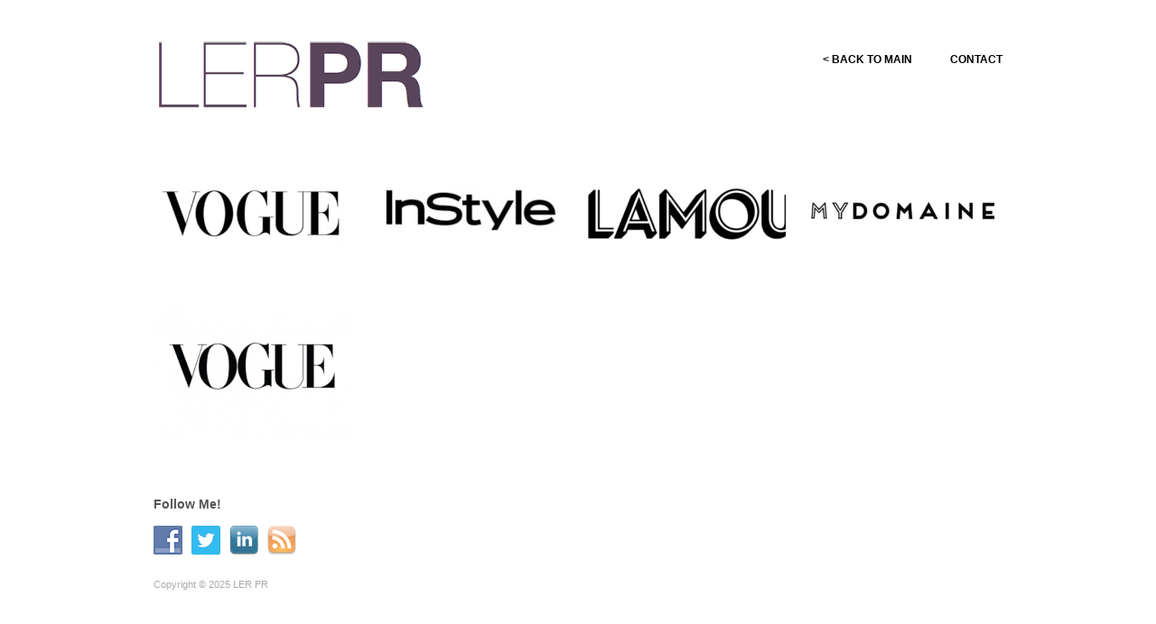

--- FILE ---
content_type: text/html; charset=UTF-8
request_url: https://lerpr.com/blog/tag/top-lifestyle-pr-nyc/
body_size: 5093
content:
<!doctype html>
<html lang="en-US">
<head>
<meta http-equiv="Content-Type" content="text/html; charset=UTF-8" />
<meta http-equiv="X-UA-Compatible" content="IE=edge,chrome=1">
    
<!-- Mobile viewport optimized -->
<meta name="viewport" content="width=device-width,initial-scale=1">


<!-- Title -->
<title>Top Lifestyle Pr Nyc | LER Public Relations</title>

<!-- Stylesheet -->	
<link rel="stylesheet" href="https://lerpr.com/blog/wp-content/themes/hatch/style.css" type="text/css" />

<link rel="profile" href="https://gmpg.org/xfn/11" />
<link rel="pingback" href="https://lerpr.com/blog/xmlrpc.php" />

<!-- WP Head -->
<meta name="generator" content="WordPress 4.5.3" />
<meta name="template" content="Hatch 0.3.0" />
<link rel="alternate" type="application/rss+xml" title="LER Public Relations &raquo; Feed" href="https://lerpr.com/blog/feed/" />
<link rel="alternate" type="application/rss+xml" title="LER Public Relations &raquo; Comments Feed" href="https://lerpr.com/blog/comments/feed/" />
<link rel="alternate" type="application/rss+xml" title="LER Public Relations &raquo; top lifestyle pr nyc Tag Feed" href="https://lerpr.com/blog/tag/top-lifestyle-pr-nyc/feed/" />
		<script type="text/javascript">
			window._wpemojiSettings = {"baseUrl":"https:\/\/s.w.org\/images\/core\/emoji\/72x72\/","ext":".png","source":{"concatemoji":"https:\/\/lerpr.com\/blog\/wp-includes\/js\/wp-emoji-release.min.js?ver=4.5.3"}};
			!function(a,b,c){function d(a){var c,d,e,f=b.createElement("canvas"),g=f.getContext&&f.getContext("2d"),h=String.fromCharCode;if(!g||!g.fillText)return!1;switch(g.textBaseline="top",g.font="600 32px Arial",a){case"flag":return g.fillText(h(55356,56806,55356,56826),0,0),f.toDataURL().length>3e3;case"diversity":return g.fillText(h(55356,57221),0,0),c=g.getImageData(16,16,1,1).data,d=c[0]+","+c[1]+","+c[2]+","+c[3],g.fillText(h(55356,57221,55356,57343),0,0),c=g.getImageData(16,16,1,1).data,e=c[0]+","+c[1]+","+c[2]+","+c[3],d!==e;case"simple":return g.fillText(h(55357,56835),0,0),0!==g.getImageData(16,16,1,1).data[0];case"unicode8":return g.fillText(h(55356,57135),0,0),0!==g.getImageData(16,16,1,1).data[0]}return!1}function e(a){var c=b.createElement("script");c.src=a,c.type="text/javascript",b.getElementsByTagName("head")[0].appendChild(c)}var f,g,h,i;for(i=Array("simple","flag","unicode8","diversity"),c.supports={everything:!0,everythingExceptFlag:!0},h=0;h<i.length;h++)c.supports[i[h]]=d(i[h]),c.supports.everything=c.supports.everything&&c.supports[i[h]],"flag"!==i[h]&&(c.supports.everythingExceptFlag=c.supports.everythingExceptFlag&&c.supports[i[h]]);c.supports.everythingExceptFlag=c.supports.everythingExceptFlag&&!c.supports.flag,c.DOMReady=!1,c.readyCallback=function(){c.DOMReady=!0},c.supports.everything||(g=function(){c.readyCallback()},b.addEventListener?(b.addEventListener("DOMContentLoaded",g,!1),a.addEventListener("load",g,!1)):(a.attachEvent("onload",g),b.attachEvent("onreadystatechange",function(){"complete"===b.readyState&&c.readyCallback()})),f=c.source||{},f.concatemoji?e(f.concatemoji):f.wpemoji&&f.twemoji&&(e(f.twemoji),e(f.wpemoji)))}(window,document,window._wpemojiSettings);
		</script>
		<style type="text/css">
img.wp-smiley,
img.emoji {
	display: inline !important;
	border: none !important;
	box-shadow: none !important;
	height: 1em !important;
	width: 1em !important;
	margin: 0 .07em !important;
	vertical-align: -0.1em !important;
	background: none !important;
	padding: 0 !important;
}
</style>
<link rel='stylesheet' id='style-css'  href='https://lerpr.com/blog/wp-content/themes/hatch/style.css?ver=0.3.0' type='text/css' media='all' />
<link rel='stylesheet' id='feedreading_style-css'  href='https://lerpr.com/blog/wp-content/plugins/feed-reading-blogroll/css/feedreading_blogroll.css?ver=1.5.9.2' type='text/css' media='all' />
<link rel='stylesheet' id='social-widget-css'  href='https://lerpr.com/blog/wp-content/plugins/social-media-widget/social_widget.css?ver=4.5.3' type='text/css' media='all' />
<link rel='stylesheet' id='hatch_fancybox-stylesheet-css'  href='https://lerpr.com/blog/wp-content/themes/hatch/js/fancybox/jquery.fancybox-1.3.4.css?ver=1' type='text/css' media='screen' />
<link rel='stylesheet' id='wp-pagenavi-css'  href='https://lerpr.com/blog/wp-content/plugins/wp-pagenavi/pagenavi-css.css?ver=2.70' type='text/css' media='all' />
<script type='text/javascript' src='https://lerpr.com/blog/wp-includes/js/jquery/jquery.js?ver=1.12.4'></script>
<script type='text/javascript' src='https://lerpr.com/blog/wp-includes/js/jquery/jquery-migrate.min.js?ver=1.4.1'></script>
<script type='text/javascript' src='https://lerpr.com/blog/wp-content/feedreading_blogroll.js?ver=1.5.9.2'></script>
<link rel='https://api.w.org/' href='https://lerpr.com/blog/wp-json/' />
<link rel="EditURI" type="application/rsd+xml" title="RSD" href="https://lerpr.com/blog/xmlrpc.php?rsd" />
<link rel="wlwmanifest" type="application/wlwmanifest+xml" href="https://lerpr.com/blog/wp-includes/wlwmanifest.xml" /> 

<!-- All in One SEO Pack 1.6.12.1 by Michael Torbert of Semper Fi Web Design[301,328] -->
<link rel="canonical" href="https://lerpr.com/blog/tag/top-lifestyle-pr-nyc/" />
<!-- /all in one seo pack -->
<link rel="stylesheet" type="text/css" media="screen" href="https://lerpr.com/blog/wp-content/plugins/social-bookmarks/social_bookmarks.css" />
<script src="https://lerpr.com/blog/wp-includes/js/scriptaculous/prototype.js" type="text/javascript"></script>
<script src="https://lerpr.com/blog/wp-includes/js/scriptaculous/scriptaculous.js" type="text/javascript"></script>

<!-- Style settings -->
<style type="text/css" media="all">
html { font-size: 16px; }
body { font-family: Helvetica, serif; }
a, a:visited, #footer a:hover, .entry-title a:hover { color: #000000; }
a:hover, a:focus { color: #000; }
body .menu-box a {padding-top: 54px; height: 70px !important;} #wrapper #wrapper-header .menu-box .current-menu-item a, #wrapper #wrapper-header .menu-box .current-menu-ancestor a, #wrapper #wrapper-header .menu-box .current_page_item a, #wrapper #wrapper-header .menu-box .current-page-ancestor a { border-color: white !important;} #wrapper #wrapper-footer {border-top: none;}

.menu-box a:hover,
.menu-box :hover &gt; a {
  color: black !important;}
  -webkit-transition: color 1s;
  transition: color 1s;

#wrapper-header .menu-box .current-menu-item &gt; a,
#wrapper-header .menu-box .current-menu-ancestor &gt; a,
#wrapper-header .menu-box .current_page_item &gt; a,
#wrapper-header .menu-box .current-page-ancestor &gt; a {
  color: #black !important;
  height: 94px;
  line-height: 94px;
}

.main-navigation li.current-menu-item.menu-item{
margin-top:0px;    !important
}

.main-navigation li.menu-item{
margin-top:14px; !important
}

</style>
<style type="text/css">.broken_link, a.broken_link {
	text-decoration: line-through;
}</style><style type="text/css" id="custom-background-css">
body.custom-background { background-color: #ffffff; }
</style>

</head>

<body class="wordpress ltr en_US parent-theme y2025 m12 d09 h01 tuesday logged-out custom-background archive taxonomy taxonomy-post_tag taxonomy-post_tag-top-lifestyle-pr-nyc">

	
	<div id="container">
		
		<div class="wrap">

				
			<div id="header">
	
					
					<div id="branding">
						
						<div id="site-title">
<a href="https://lerpr.com/blog" title="LER Public Relations" rel="Home">
<img class="logo" src="https://lerpr.com/blog/wp-content/uploads/2014/11/LERPR_logo11.png" alt="LER Public Relations" />
</a>
</div>
						
												
					</div><!-- #branding -->
					
					
	
	<div id="menu-primary" class="menu-container">

		
		<div class="menu"><ul id="menu-primary-items" class=""><li id="menu-item-5111" class="menu-item menu-item-type-custom menu-item-object-custom menu-item-5111"><a href="https://lerpr.com">< BACK TO MAIN</a></li>
<li id="menu-item-5109" class="menu-item menu-item-type-custom menu-item-object-custom menu-item-5109"><a href="https://lerpr.com/contact/">CONTACT</a></li>
</ul></div>
		
	</div><!-- #menu-primary .menu-container -->

	
				
	
						
					
			</div><!-- #header -->
	
				
				
			<div id="main">
	
				
	
	<div id="content">

		
		<div class="hfeed">

						
				
				
										
					
						<div id="post-10441" class="hentry post publish post-1 odd author-jlerman00 category-beauty-pr category-beauty-pr-firm-nyc category-beauty-pr-firm-nyc-2 category-beauty-pr-new-york category-beauty-pr-new-york-2 category-beauty-public-relations category-beauty-public-relations-undefined-jewelry category-beauty-public-relatoins category-best-pr-firms-new-york category-clients category-clients-undefined-jewelry category-fashion-pr category-fashion-pr-undefined-jewelry category-fashion-pr-agency category-fashion-pr-agency-2 category-fashion-pr-firm category-fashion-pr-firm-2 category-fashion-pr-firm-nyc category-fashion-pr-new-york category-fashion-pr-new-york-2 category-fashion-public-relations category-fashion-public-relations-undefined-jewelry category-feature category-featured-2 category-jane-lerman-undefined-jewelry category-l-e-r-pr-undefined-jewelry category-l-e-r-pr category-l-e-r-pr-fashion category-l-e-r-pr-luxury-fashion category-l-e-r-pr-nyc-fashion category-l-e-r-public-relations category-l-e-r-public-relations-2 category-ler category-ler-2 category-ler-pr category-ler-pr-2 category-ler-public-relations category-ler-public-relations-2 category-lifestyle-public-relations category-luxury category-luxury-undefined-jewelry category-luxury-beauty-pr category-luxury-hospitality-pr category-luxury-lifestyle-pr category-luxury-pr category-luxury-pr-undefined-jewelry category-luxury-pr-firm category-luxury-pr-firm-2 category-luxury-pr-firm-nyc category-luxury-pr-firm-nyc-2 category-luxury-public-relations category-luxury-public-relations-2 category-luxury-travel-pr-undefined-jewelry category-luxury-travel-pr-firm category-new-york category-new-york-city category-new-york-pr-firm category-new-york-pr-firm-2 category-new-york-public-relations category-new-york-public-relations-2 category-nyc-2 category-nyc-pr category-nyc-pr-2 category-nyc-pr-firm category-nyc-pr-firm-undefined-jewelry category-skincare-pr category-skincare-public-relations category-sustainability category-sustainable-fashion category-sustainable-pr category-travel-public-relations category-vegan-skincare category-vogue category-vogue-magazine category-wellness-pr category-wellness-public-relations category-womens-health category-yves-rocher category-yves-rocher-pr category-yves-rocher-public-relations category-yves-rocher-skincare category-yves-rocher-vogue post_tag-beauty-brand-public-relations post_tag-beauty-ler-pr post_tag-beauty-pr post_tag-beauty-pr-new-york-city post_tag-beauty-pr-nyc post_tag-beauty-products post_tag-beauty-public-relations post_tag-best-lifestyle-firm post_tag-best-lifestyle-pr-agency post_tag-best-lifestyle-pr-firm post_tag-best-luxury-beauty-pr post_tag-best-luxury-lifestyle-pr post_tag-best-luxury-lifestyle-pr-firms post_tag-best-luxury-pr-firm post_tag-best-pr-firm-in-new-york post_tag-best-pr-soho post_tag-client-coverage post_tag-fashion-pr post_tag-french-skincare post_tag-health-and-wellness-pr post_tag-jane-lerman post_tag-l-e-r-pr post_tag-l-e-r-pr-luxury-fashion post_tag-l-e-r-public-relations post_tag-ler-beauty-pr post_tag-ler-beauty-public-relations post_tag-ler-fashion-pr post_tag-ler-luxury-pr post_tag-ler-pr post_tag-ler-pr-lifestyle post_tag-ler-public-relations post_tag-luxury-beauty-pr post_tag-luxury-lifestyle-pr-firm post_tag-luxury-lifestyle-pr-firm-nyc post_tag-luxury-lifestyle-public-relations post_tag-luxury-pr post_tag-luxury-pr-firm-nyc post_tag-luxury-public-relations post_tag-new-york-pr-firm post_tag-new-york-public-relations post_tag-nyc-beauty-pr-agency post_tag-nyc-pr post_tag-public-relations post_tag-skincare post_tag-skincare-pr post_tag-skincare-public-relations post_tag-sustainable-beauty-brands post_tag-top-5-beauty-pr post_tag-top-5-beauty-pr-firms-nyc post_tag-top-5-beauty-public-relations post_tag-top-5-nyc-pr-agencies post_tag-top-5-nyc-pr-firms post_tag-top-5-pr-firm-nyc post_tag-top-lifestyle-pr-agency post_tag-top-lifestyle-pr-firm post_tag-top-lifestyle-pr-nyc post_tag-vegan-beauty post_tag-vegan-skincare post_tag-vogue post_tag-vogue-beauty post_tag-vogue-beauty-and-wellness post_tag-vogue-lifestyle post_tag-yves-rocher post_tag-yves-rocher-pr post_tag-yves-rocher-skincare post_tag-yves-rocher-vogue">
						
					
							
							<a href="https://lerpr.com/blog/2022/yves-rocher-featured-in-vogue/" title="Yves Rocher featured in Vogue"><img src="https://lerpr.com/blog/wp-content/uploads/2022/06/Screen-Shot-2022-06-23-at-12.48.12-PM-220x150.png" alt="Yves Rocher featured in Vogue" class="archive-thumbnail featured" width="220" height="150" /></a>					
										
								<h2 class='post-title entry-title'><a href='https://lerpr.com/blog/2022/yves-rocher-featured-in-vogue/'>Yves Rocher featured in Vogue</a></h2>
							
						</div><!-- .hentry -->

										
					
				
										
					
						<div id="post-10296" class="hentry post publish post-2 even alt author-jlerman00 category-clients category-clothing category-designer category-designer-brand category-designer-clothing category-fall-2022 category-fashion-magazine category-fashion-pr category-fashion-pr-agency-2 category-fashion-pr-firm-2 category-fashion-pr-firm-nyc category-fashion-pr-new-york-2 category-fashion-public-relations category-fashion-week-2022 category-feature category-featured-2 category-gender-fluid-2 category-genderless-2 category-instyle category-instyle-magazine category-l-e-r-pr category-l-e-r-pr-fashion category-l-e-r-pr-luxury-fashion category-l-e-r-pr-nyc-fashion category-l-e-r-public-relations-2 category-ler-2 category-ler-pr-2 category-ler-public-relations-2 category-luxury-fashion-pr category-luxury-pr category-luxury-pr-firm-2 category-luxury-pr-firm-nyc-2 category-luxury-public-relations-2 category-new-york category-new-york-city category-new-york-designer category-new-york-fashion-week category-new-york-pr-firm-2 category-new-york-public-relations-2 category-nyc-2 category-nyc-pr-2 category-nyc-pr-firm category-nyfw category-pr-firm category-sustainability category-sustainable-clothing category-sustainable-fashion category-sustainable-fashion-pr category-sustainable-pr category-tanner-fletcher category-unisex post_tag-2022-fashion post_tag-best-hospitality-pr-agency post_tag-best-nyc-pr-firm post_tag-best-pr-firms-nyc-2020 post_tag-best-pr-in-nyc post_tag-best-pr-soho post_tag-best-public-relations-firm-nyc post_tag-bets-nyc-pr-firm post_tag-fashion post_tag-fashion-ler-pr post_tag-fashion-nyc post_tag-fashion-pr-firm-nyc post_tag-fashion-pr-firms-in-nyc post_tag-fashion-pr-nyc post_tag-fashion-public-relations-firm-nyc post_tag-genderless-clothing post_tag-l-e-r-pr-nyc post_tag-ler-nyc post_tag-ler-public-relations-nyc post_tag-luxury-pr-agency-nyc post_tag-nyc post_tag-nyc-based-designer post_tag-nyc-best-pr post_tag-nyc-designer-pr post_tag-nyc-designers post_tag-nyc-fashion-pr-agency post_tag-nyc-fashion-pulic-relations post_tag-nyc-pr-company post_tag-nyc-pr-fashion post_tag-nyc-pr-firm post_tag-nyfw post_tag-public-relations-agency-nyc post_tag-soho-nyc-pr post_tag-soho-nyc-pr-firm post_tag-tanner-fletcher post_tag-top-lifestyle-pr-nyc post_tag-top-pr-firm-nyc">
						
					
							
							<a href="https://lerpr.com/blog/2022/tanner-fletcher-featured-in-instyle/" title="Tanner Fletcher Featured in InStyle"><img src="https://lerpr.com/blog/wp-content/uploads/2022/03/F7149FF7-3FFD-45A3-9B84-84573C6AFB9E_4_5005_c-220x150.jpeg" alt="Tanner Fletcher Featured in InStyle" class="archive-thumbnail featured" width="220" height="150" /></a>					
										
								<h2 class='post-title entry-title'><a href='https://lerpr.com/blog/2022/tanner-fletcher-featured-in-instyle/'>Tanner Fletcher Featured in InStyle</a></h2>
							
						</div><!-- .hentry -->

										
					
				
										
					
						<div id="post-10219" class="hentry post publish post-3 odd author-jlerman00 category-affiliate category-affiliate-marketing category-affiliate-network category-affiliates category-ant-shed-nyc category-clients category-gift-guide category-gift-ideas category-glamour category-glmaour category-home-decor-pr category-jane-lerman category-l-e-r-pr category-l-e-r-public-relations-2 category-la-pr category-lant-shed-nyc-lifestyle category-ler-2 category-ler-pr-2 category-ler-public-relations-2 category-lifestyle-public-relations category-luxury category-luxury-hospitality-pr category-luxury-hotel-pr category-luxury-lifestyle-pr category-luxury-pr category-luxury-pr-firm-2 category-luxury-pr-firm-nyc-2 category-luxury-public-relations-2 category-luxury-travel-pr category-luxury-travel-public-relations-2 category-magazine category-new-york category-new-york-city category-new-york-pr-firm-2 category-new-york-public-relations-2 category-nyc-2 category-nyc-pr-2 category-nyc-pr-firm category-plan-shed-new-york category-plan-shed-public-relations-firm category-plant-shed category-plant-shed-glamour category-plant-shed-glamour-mag category-plant-shed-glamour-magazine category-plant-shed-lifestyle category-plant-shed-new-york category-plant-shed-pr category-plant-shed-pr-firm category-plant-shed-public-relations category-plant-shed-public-relations-firm category-plantshed category-plantshed-plantshed category-pr-firm category-pr-tips post_tag-best-lifestyle-firm post_tag-best-lifestyle-pr-agency post_tag-best-luxury-lifestyle-pr post_tag-best-luxury-pr-firms post_tag-jane-lerman post_tag-l-e-r-pr post_tag-l-e-r-public-relations post_tag-ler post_tag-ler-pr post_tag-ler-public-relations post_tag-lifestyle-agency-nyc post_tag-lifestyle-luxury-pr-firm post_tag-lifestyle-plant-shed post_tag-lifestyle-plant-shed-pr post_tag-lifestyle-plant-shed-pr-firm post_tag-luxury post_tag-luxury-lifestyle post_tag-luxury-lifestyle-client post_tag-luxury-lifestyle-pr-agency post_tag-luxury-lifestyle-pr-firm-nyc post_tag-luxury-lifestyle-public-relations post_tag-luxury-lifestyle-public-relations-firm post_tag-luxury-pr post_tag-luxury-pr-firm post_tag-luxury-pr-firm-nyc post_tag-luxury-public-relations post_tag-luxury-public-relations-plantshed-pr post_tag-luxury-travel-pr post_tag-new-york post_tag-new-york-pr-firm post_tag-new-york-public-relations post_tag-nyc post_tag-nyc-luxury-lifestyle-pr-firm post_tag-nyc-pr post_tag-nyc-pr-firm post_tag-plant-shed-nyc post_tag-plant-shed-pr post_tag-plant-shed-pr-firm post_tag-plant-shed-public-relations post_tag-plantshed-nyc post_tag-plantshed-nyc-pr post_tag-pr post_tag-pr-plantshed post_tag-public-relations post_tag-top-lifestyle-pr-agency post_tag-top-lifestyle-pr-nyc">
						
					
							
							<a href="https://lerpr.com/blog/2022/plantshed-featured-in-glamour-3/" title="PlantShed featured in Glamour"><img src="https://lerpr.com/blog/wp-content/uploads/2022/01/Screen-Shot-2022-01-31-at-1.08.16-PM-220x150.png" alt="PlantShed featured in Glamour" class="archive-thumbnail featured" width="220" height="150" /></a>					
										
								<h2 class='post-title entry-title'><a href='https://lerpr.com/blog/2022/plantshed-featured-in-glamour-3/'>PlantShed featured in Glamour</a></h2>
							
						</div><!-- .hentry -->

										
					
				
										
										
						<div id="post-10163" class="hentry post publish post-4 even alt author-jlerman00 category-affiliate category-affiliate-marketing category-affiliate-network category-affiliates category-ant-shed-nyc category-best-pr-firms-new-york category-clients category-feature category-home-decor-pr category-home-design-pr category-interior-design-pr category-interior-design-public-relations category-interiordesign category-jane-lerman category-l-e-r-pr category-l-e-r-public-relations-2 category-la-pr category-lant-shed-nyc-lifestyle category-ler-2 category-ler-pr-2 category-ler-public-relations-2 category-lifestyle-public-relations category-los-angeles-la-pr-firm category-luxury category-luxury-lifestyle-pr category-luxury-pr category-luxury-pr-firm-2 category-luxury-pr-firm-nyc-2 category-luxury-public-relations-2 category-new-york-pr-firm-2 category-new-york-public-relations-2 category-nyc-2 category-nyc-pr-2 category-nyc-pr-firm category-plan-shed-new-york category-plan-shed-public-relations-firm category-plant-shed category-plant-shed-lifestyle category-plant-shed-new-york category-plant-shed-pr category-plant-shed-pr-firm category-plant-shed-public-relations category-plant-shed-public-relations-firm category-plantshed category-plantshed-plantshed category-pr-firm category-pr-stunts category-pr-tips post_tag-best-lifestyle-pr post_tag-best-lifestyle-pr-firms post_tag-best-lifestyle-pr-nyc post_tag-best-lifestyle-public-relations post_tag-clients post_tag-jane-lerman post_tag-l-e-r-pr post_tag-l-e-r-public-relations post_tag-ler post_tag-ler-lifestyle-pr-firm post_tag-ler-pr post_tag-ler-public-relations post_tag-lifestyle post_tag-lifestyle-luxury-pr-firm post_tag-lifestyle-nyc post_tag-lifestyle-plant-shed-pr post_tag-lifestyle-plant-shed-pr-firm post_tag-lifestyle-pr-nyc post_tag-luxury post_tag-luxury-lifestyle-client post_tag-luxury-lifestyle-pr-firm-nyc post_tag-luxury-pr post_tag-luxury-pr-firm post_tag-luxury-pr-firm-nyc post_tag-luxury-public-relations post_tag-luxury-travel-pr post_tag-new-york post_tag-new-york-pr-firm post_tag-new-york-public-relations post_tag-nyc post_tag-nyc-lifestyle-pr-firm post_tag-nyc-pr post_tag-nyc-pr-firm post_tag-plant-shed-nyc post_tag-plant-shed-pr post_tag-plant-shed-pr-firm post_tag-plant-shed-public-relations post_tag-plantshed-nyc post_tag-plantshed-pr post_tag-plantshed-public-relations post_tag-pr post_tag-pr-plantshed post_tag-public-relations post_tag-top-lifestyle-pr-agency post_tag-top-lifestyle-pr-nyc post_tag-top-lifestyle-public-relations-nyc post_tag-top-nyc-luxury-lifestyle-pr last">
						
					
							
							<a href="https://lerpr.com/blog/2022/plantshed-featured-in-mydomaine/" title="PlantShed featured in MyDomaine"><img src="https://lerpr.com/blog/wp-content/uploads/2022/01/Screen-Shot-2022-01-03-at-5.58.54-PM-220x150.png" alt="PlantShed featured in MyDomaine" class="archive-thumbnail featured" width="220" height="150" /></a>					
										
								<h2 class='post-title entry-title'><a href='https://lerpr.com/blog/2022/plantshed-featured-in-mydomaine/'>PlantShed featured in MyDomaine</a></h2>
							
						</div><!-- .hentry -->

										
					
				
										
					
						<div id="post-9538" class="hentry post publish post-5 odd author-jlerman00 category-affiliate category-affiliate-marketing category-affiliate-network category-affiliates category-best-pr-firms-new-york category-clients category-fashion-pr-agency-2 category-fashion-pr-firm-2 category-feature category-gift-guide category-gift-ideas category-home-decor-pr category-home-design-pr category-hospitality-pr category-hotel-pr category-interior-design-pr category-interior-design-public-relations category-jane-lerman category-l-e-r-pr category-l-e-r-pr-luxury-fashion category-l-e-r-pr-nyc-fashion category-l-e-r-public-relations-2 category-la-pr category-lant-shed-nyc-lifestyle category-ler-2 category-ler-pr-2 category-lifestyle-public-relations category-los-angeles-la-pr-firm category-luxury category-luxury-lifestyle-pr category-luxury-pr category-luxury-pr-firm-2 category-luxury-pr-firm-nyc-2 category-luxury-travel-pr category-luxury-travel-public-relations-2 category-new-york category-new-york-city category-nyc-pr-firm category-plan-shed-public-relations-firm category-plant-shed category-plant-shed-lifestyle category-plant-shed-new-york category-plant-shed-pr category-plant-shed-pr-firm category-plant-shed-public-relations category-plant-shed-public-relations-firm category-plantshed category-plantshed-plantshed category-plantshed-vogue category-port-prive category-port-prive-affiliate-network category-pr-firm category-styling category-travel-pr category-travel-public-relations category-vogue post_tag-2021-top-pr-firms post_tag-best-award-winning-hotel-pr post_tag-best-cannabis-pr post_tag-best-hospitality-pr post_tag-best-hotel-launch-pr post_tag-best-hotel-pr post_tag-best-lifestyle-pr-firm post_tag-best-lifestyle-public-relations post_tag-best-wellness-pr post_tag-best-wellness-pr-firm post_tag-cannabis-pr post_tag-clients post_tag-fashion-pr post_tag-fashion-pr-agency post_tag-fashion-pr-firm-nyc post_tag-fashion-pr-new-york post_tag-fashion-public-relations post_tag-hospitality-pr post_tag-hotel-launch-pr post_tag-hotel-launch-pr-firm post_tag-jane-lerman post_tag-l-e-r-public-relations post_tag-ler post_tag-ler-pr post_tag-ler-public-relations post_tag-luxury post_tag-luxury-lifestyle-pr post_tag-luxury-lifestyle-pr-firm-nyc post_tag-luxury-pr-firm post_tag-luxury-pr-firm-nyc post_tag-luxury-public-relations post_tag-luxury-travel-pr post_tag-new-york post_tag-new-york-pr-firm post_tag-new-york-public-relations post_tag-nyc post_tag-nyc-pr post_tag-nyc-pr-firm post_tag-plant-pr post_tag-plant-public-relations post_tag-plantshed post_tag-plantshed-nyc post_tag-plantshed-pr post_tag-plantshed-public-relations post_tag-pr post_tag-public-relations post_tag-top-cannabis-pr post_tag-top-hospitality-pr post_tag-top-hotel-launch-pr post_tag-top-hotel-pr post_tag-top-lifestyle-pr post_tag-top-lifestyle-pr-nyc post_tag-travel-pr post_tag-travel-pr-firm post_tag-travel-public-relations post_tag-wellness-pr post_tag-wellness-pr-firm post_tag-wellness-public-relations">
						
					
							
							<a href="https://lerpr.com/blog/2021/plantshed-featured-in-vogue-2/" title="PlantShed featured in Vogue"><img src="https://lerpr.com/blog/wp-content/uploads/2021/02/Screen-Shot-2021-02-19-at-17.08.29-220x150.png" alt="PlantShed featured in Vogue" class="archive-thumbnail featured" width="220" height="150" /></a>					
										
								<h2 class='post-title entry-title'><a href='https://lerpr.com/blog/2021/plantshed-featured-in-vogue-2/'>PlantShed featured in Vogue</a></h2>
							
						</div><!-- .hentry -->

										
					
				
			
		</div><!-- .hfeed -->

		
		
	
	
	</div><!-- #content -->

	
				
				
		</div><!-- #main -->

		
		
	
	<div id="sidebar-subsidiary" class="sidebar">

		
		<section id="social-widget-3" class="widget Social_Widget widget-Social_Widget"><h3 class="widget-title">Follow Me!</h3><div class="socialmedia-buttons smw_left"><a href="http://www.facebook.com/pages/New-York-NY/LER-Public-Relations/124943544217581" rel="nofollow" target="_blank"><img width="32" height="32" src="https://lerpr.com/blog/wp-content/plugins/social-media-widget/images/default/32/facebook.png" 
				alt="Follow Me on Facebook" 
				title="Follow Me on Facebook" style="opacity: 0.8; -moz-opacity: 0.8;" class="fade" /></a><a href="http://twitter.com/LER_Publicity" rel="nofollow" target="_blank"><img width="32" height="32" src="https://lerpr.com/blog/wp-content/plugins/social-media-widget/images/default/32/twitter.png" 
				alt="Follow Me on Twitter" 
				title="Follow Me on Twitter" style="opacity: 0.8; -moz-opacity: 0.8;" class="fade" /></a><a href="http://www.linkedin.com/pub/l-e-r-public-relations/24/2a0/861" rel="nofollow" target="_blank"><img width="32" height="32" src="https://lerpr.com/blog/wp-content/plugins/social-media-widget/images/default/32/linkedin.png" 
				alt="Follow Me on LinkedIn" 
				title="Follow Me on LinkedIn" style="opacity: 0.8; -moz-opacity: 0.8;" class="fade" /></a><a href="https://lerpr.com/blog/?feed=rss2" rel="nofollow" target="_blank"><img width="32" height="32" src="https://lerpr.com/blog/wp-content/plugins/social-media-widget/images/default/32/rss.png" 
				alt="Follow Me on RSS" 
				title="Follow Me on RSS" style="opacity: 0.8; -moz-opacity: 0.8;" class="fade" /></a></div></section>
		
	</div><!-- #sidebar-subsidiary .aside -->

	
		

		
		<div id="footer">

			
			<div class="footer-content">
				
				<p class="copyright">Copyright © 2025 LER PR</p>

				
			</div>

			
		</div><!-- #footer -->

				
		</div><!-- .wrap -->

	</div><!-- #container -->

		
	<script type='text/javascript' src='https://lerpr.com/blog/wp-content/themes/hatch/js/fancybox/jquery.fancybox-1.3.4.pack.js?ver=1.0'></script>
<script type='text/javascript' src='https://lerpr.com/blog/wp-content/themes/hatch/js/jquery.fitvids.js?ver=1.0'></script>
<script type='text/javascript' src='https://lerpr.com/blog/wp-content/themes/hatch/js/footer-scripts.js?ver=1.0'></script>
<script type='text/javascript' src='https://lerpr.com/blog/wp-content/themes/hatch/library/js/drop-downs.min.js?ver=20130805'></script>
<script type='text/javascript' src='https://lerpr.com/blog/wp-includes/js/wp-embed.min.js?ver=4.5.3'></script>

</body>
</html>

--- FILE ---
content_type: text/css
request_url: https://lerpr.com/blog/wp-content/plugins/social-bookmarks/social_bookmarks.css
body_size: 2
content:
.social_bookmark
{
	padding: 5px;
	display: block;
	margin-left: auto;
	margin-right: auto;
	text-align: left; 
}

img.social_img
{
	padding: 0px;
	margin: 0px;
	border: none;
}

div#box
{
	width: 25em;
	padding: 10px;
	margin:0 auto;
	/*background:#E6E6E6;*/
	background: #E6E6E6 url(button1.jpg) repeat-x 0 -5px;
}

a.social_bookmark
{
	color: #208BE1;
	/* color: #D80F2A; */
	/*font: lighter 130% "Trebuchet MS", Arial sans-serif;*/
}

